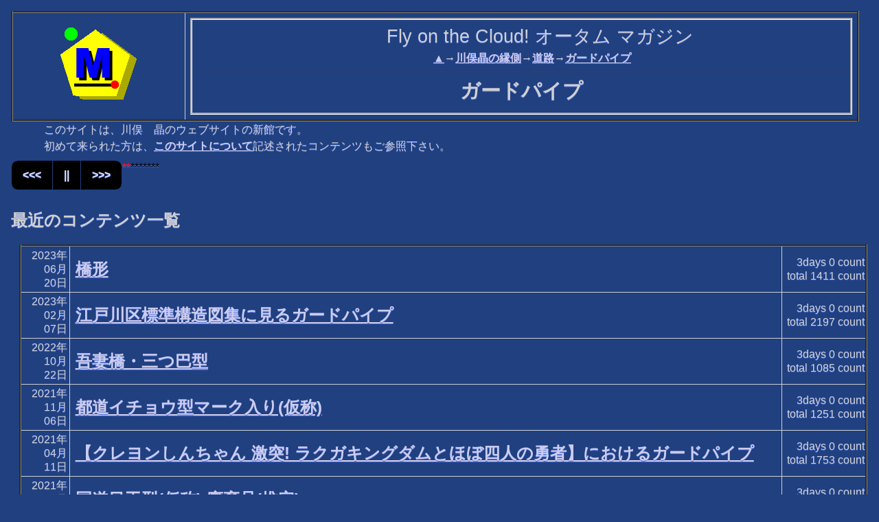

--- FILE ---
content_type: text/html; charset=utf-8
request_url: https://mag.autumn.org/default.modf?S=gpipe
body_size: 88258
content:
<!DOCTYPE html><html lang="ja-JP" xml:lang="ja-JP" xmlns="http://www.w3.org/1999/xhtml" xmlns:rdf="http://www.w3.org/1999/02/22-rdf-syntax-ns#" xmlns:trackback="http://madskills.com/public/xml/rss/module/trackback/" xmlns:dc="http://purl.org/dc/elements/1.1/" xmlns:v="urn:schemas-microsoft-com:vml"><head><META http-equiv="Content-Type" content="text/html; charset=utf-8"><meta http-equiv="Content-Type" content="text/html; charset=utf-8"><title>Fly on the Cloud! オータム マガジン
             【▲→川俣晶の縁側→道路→ガードパイプ】
          </title><meta name="viewport" content="width=device-width, initial-scale=1, user-scalable=1"><link rel="stylesheet" href="themes/MagSite2.min.css"><link rel="stylesheet" href="themes/jquery.mobile.icons.min.css"><link rel="stylesheet" href="https://code.jquery.com/mobile/1.4.5/jquery.mobile.structure-1.4.5.min.css"><link rel="stylesheet" href="jqm.css"><script src="https://ajax.aspnetcdn.com/ajax/modernizr/modernizr-2.7.2.js"></script><script src="https://code.jquery.com/jquery-1.11.1.min.js"></script><script src="https://code.jquery.com/mobile/1.4.5/jquery.mobile-1.4.5.min.js"></script><script src="myscript.js"></script><link rel="alternate" type="application/rss+xml" title="RSS" href="https://mag.autumn.org/rss.aspx?s=gpipe"><link rel="icon" href="/favicon.ico" type="image/x-icon"><link rel="shortcut icon" href="/favicon.ico" type="image/x-icon"></head><body><div data-role="page"><div data-role="content"><table class="boxed" summary="primary header"><tr><td><p class="titlePicture"><img class="titlePicture" src="title001.gif" alt="タイトル画像"></p></td><td><div class="mainTitleText"><p class="mainTitleSupply">Fly on the Cloud! オータム マガジン</p><p><span class="itemListKW"><a class="itemListKWLink" href="default.modf" title="">▲</a>→<a class="itemListKWLink" href="default.modf?s=kwmt" title="">川俣晶の縁側</a>→<a class="itemListKWLink" href="default.modf?s=roads" title="">道路</a>→<a class="itemListKWLinkLast" href="default.modf?s=gpipe" title="">ガードパイプ</a></span></p><h1 class="maintitle">ガードパイプ</h1></div></td></tr></table><p>　このサイトは、川俣　晶のウェブサイトの新館です。</p><p>　初めて来られた方は、<a href="List.aspx?s=about">このサイトについて</a>記述されたコンテンツもご参照下さい。</p><div><table class="external" summary="main modules"><tr><td class="external"><div><div data-role="controlgroup" data-type="horizontal" class="cycleUI"><input type="button" onclick="cycle_prev();" value="<<<"><input type="button" onclick="cycle_stop();" value="||"><input type="button" onclick="cycle_next();" value=">>>"><span class="cyclebar1"></span><span class="cyclebar2" style="color:black;">*********</span></div></div></td></tr><tr><td class="external"><div class="cycle_10"><h2>最近のコンテンツ一覧</h2><table summary="refer list"><tr><td class="date"><it:date xmlns:it="http://www.piedey.co.jp/xmlns/modulaf/interim">2023年<br />06月<br />20日</it:date></td><td class="intable"><table class="intable" summary="refer main header"><tr><td class="intableContents" title="概要 §　神田川鎌倉橋の歩道と車道を分ける場所にあるガードパイプ。　アーチ状のデザインは橋を模したものと思われる。　地理的には杉並区だが、川の上は管轄が違うのかも知れない。杉並区で見られるいずれのタイ"><a class="itemListLink" href="Content.modf?id=20230620085500">橋形</a></td></tr></table></td><td class="indivisualCount"><span class="indivisual3DaysCount">3days <span class="countNumber">0</span> count</span><br><span class="indivisualTotalCount">total <span class="countNumber">1411</span> count</span></td></tr><tr><td class="date"><it:date xmlns:it="http://www.piedey.co.jp/xmlns/modulaf/interim">2023年<br />02月<br />07日</it:date></td><td class="intable"><table class="intable" summary="refer main header"><tr><td class="intableContents" title="　江戸川区標準構造図集（令和4年4月）（PDF)というPDF文書を発見した。　これに江戸川区のガードパイプのデザインの詳細が書かれている。　これがハト型である。　これが川型である。　いずれ江戸川区方面"><a class="itemListLink" href="Content.modf?id=20230207163632">江戸川区標準構造図集に見るガードパイプ</a></td></tr></table></td><td class="indivisualCount"><span class="indivisual3DaysCount">3days <span class="countNumber">0</span> count</span><br><span class="indivisualTotalCount">total <span class="countNumber">2197</span> count</span></td></tr><tr><td class="date"><it:date xmlns:it="http://www.piedey.co.jp/xmlns/modulaf/interim">2022年<br />10月<br />22日</it:date></td><td class="intable"><table class="intable" summary="refer main header"><tr><td class="intableContents" title="　吾妻橋の歩道と車道を区切るガードパイプが、三つ巴の形にマークが抜かれた独特な形状になっている。　ここは、江東区と墨田区の境界なので、どこに属するものなのか良く分からない。　道路としては東京都道463"><a class="itemListLink" href="Content.modf?id=20221022131322">吾妻橋・三つ巴型</a></td></tr></table></td><td class="indivisualCount"><span class="indivisual3DaysCount">3days <span class="countNumber">0</span> count</span><br><span class="indivisualTotalCount">total <span class="countNumber">1085</span> count</span></td></tr><tr><td class="date"><it:date xmlns:it="http://www.piedey.co.jp/xmlns/modulaf/interim">2021年<br />11月<br />06日</it:date></td><td class="intable"><table class="intable" summary="refer main header"><tr><td class="intableContents" title="概要 §　緑の都道イチョウ型に、白いマークが入っている。　環状八号線、中の橋交差点で発見。"><a class="itemListLink" href="Content.modf?id=20211106130159">都道イチョウ型マーク入り(仮称)</a></td></tr></table></td><td class="indivisualCount"><span class="indivisual3DaysCount">3days <span class="countNumber">0</span> count</span><br><span class="indivisualTotalCount">total <span class="countNumber">1251</span> count</span></td></tr><tr><td class="date"><it:date xmlns:it="http://www.piedey.co.jp/xmlns/modulaf/interim">2021年<br />04月<br />11日</it:date></td><td class="intable"><table class="intable" summary="refer main header"><tr><td class="intableContents" title="　映画【クレヨンしんちゃん 激突! ラクガキングダムとほぼ四人の勇者】に珍しく詳細なデザインガードパイプが描かれていた。　この形状に近いガードパイプは実際の春日部駅前に認められるので、おそらく本物の春"><a class="itemListLink" href="Content.modf?id=20210411084040">【クレヨンしんちゃん 激突! ラクガキングダムとほぼ四人の勇者】におけるガードパイプ</a></td></tr></table></td><td class="indivisualCount"><span class="indivisual3DaysCount">3days <span class="countNumber">0</span> count</span><br><span class="indivisualTotalCount">total <span class="countNumber">1753</span> count</span></td></tr><tr><td class="date"><it:date xmlns:it="http://www.piedey.co.jp/xmlns/modulaf/interim">2021年<br />03月<br />28日</it:date></td><td class="intable"><table class="intable" summary="refer main header"><tr><td class="intableContents" title="概要 §　国道目玉型が廃棄された状態と思われる。位置情報の詳細は特に記さない。　左側の側面が切り落とされているので、事故で一部失われて廃棄されたものかもしれない。"><a class="itemListLink" href="Content.modf?id=20210328094850">国道目玉型(仮称) 廃棄品(推定)</a></td></tr></table></td><td class="indivisualCount"><span class="indivisual3DaysCount">3days <span class="countNumber">0</span> count</span><br><span class="indivisualTotalCount">total <span class="countNumber">2223</span> count</span></td></tr><tr><td class="date"><it:date xmlns:it="http://www.piedey.co.jp/xmlns/modulaf/interim">2021年<br />02月<br />05日</it:date></td><td class="intable"><table class="intable" summary="refer main header"><tr><td class="intableContents" title="概要 §　国道目玉型と同じデザインだが、横棒が二重、三重になっているタイプ。いずれも、西武球場付近。ただし、ここの道路は国道ではなく、【埼玉県道・東京都道55号所沢武蔵村山立川線】である。位置的には埼"><a class="itemListLink" href="Content.modf?id=20210205153729">国道目玉二重型(仮称)、国道目玉三重型(仮称)</a></td></tr></table></td><td class="indivisualCount"><span class="indivisual3DaysCount">3days <span class="countNumber">0</span> count</span><br><span class="indivisualTotalCount">total <span class="countNumber">2068</span> count</span></td></tr><tr><td class="date"><it:date xmlns:it="http://www.piedey.co.jp/xmlns/modulaf/interim">2020年<br />11月<br />09日</it:date></td><td class="intable"><table class="intable" summary="refer main header"><tr><td class="intableContents" title="概要 §　杉並区下高井戸で発見したもの。何のためにここにあるのか。なぜこんなに小さいのか、全てが謎のガードパイプ。"><a class="itemListLink" href="Content.modf?id=20201109183953">目的、意義、全てが謎の小ガードパイプ</a></td></tr></table></td><td class="indivisualCount"><span class="indivisual3DaysCount">3days <span class="countNumber">0</span> count</span><br><span class="indivisualTotalCount">total <span class="countNumber">2025</span> count</span></td></tr><tr><td class="date"><it:date xmlns:it="http://www.piedey.co.jp/xmlns/modulaf/interim">2020年<br />10月<br />23日</it:date></td><td class="intable"><table class="intable" summary="refer main header"><tr><td class="intableContents" title="異例の使い方 §　ここでは通常道路の歩道と車道を区切るガードパイプ(渋谷区道花菖蒲型(仮称))が歩行者専用道路に車が入れないようにする柵として使用されています。"><a class="itemListLink" href="Content.modf?id=20201023104147">ガードパイプ観察ポイント・渋谷中央図書館付近</a></td></tr></table></td><td class="indivisualCount"><span class="indivisual3DaysCount">3days <span class="countNumber">0</span> count</span><br><span class="indivisualTotalCount">total <span class="countNumber">1709</span> count</span></td></tr><tr><td class="date"><it:date xmlns:it="http://www.piedey.co.jp/xmlns/modulaf/interim">2020年<br />03月<br />21日</it:date></td><td class="intable"><table class="intable" summary="refer main header"><tr><td class="intableContents" title="ガードパイプと支柱の接続部の構造がすくなくとも二種類あることが分かった。上からタイプ §上から差し込むタイプと思われるもの。現在確認できる大多数はこちらのタイプ。横からタイプ §横からボルトで止めるタ"><a class="itemListLink" href="Content.modf?id=20200321145846">ガードパイプと支柱の接続部の構造の違い</a></td></tr></table></td><td class="indivisualCount"><span class="indivisual3DaysCount">3days <span class="countNumber">0</span> count</span><br><span class="indivisualTotalCount">total <span class="countNumber">1805</span> count</span></td></tr></table></div></td></tr><tr><td class="external"><div><table summary="a module"><tr><td class="intable"><table class="intableWithBorder" summary="module header"><tr><td class="intable"><table class="intable" summary="main header"><tr><td class="intable2nd"><table class="intable" summary="sub header"><tr><td class="intableKeyword"><span class="itemListKW"><a class="itemListKWLinkLast" href="default.modf" title="">▲</a></span></td></tr></table></td></tr><tr><td class="intableContents"><h2>全キーワードリスト</h2></td></tr></table></td></tr></table></td></tr><tr><td><div><div id="sitemap"><div data-role="collapsible"><h3>▲</h3><a href="default.modf?S=" data-role="button" data-theme="b">▲</a><div data-role="collapsible"><h3>このサイトについて</h3><a href="default.modf?S=about" data-role="button" data-theme="b">このサイトについて</a></div><div data-role="collapsible"><h3>トーノZERO</h3><a href="default.modf?S=tonoz" data-role="button" data-theme="b">トーノZERO</a><div data-role="collapsible"><h3>MAD映像の魅力</h3><a href="default.modf?S=mad" data-role="button" data-theme="b">MAD映像の魅力</a></div><div data-role="collapsible"><h3>アニメ ドキュメント</h3><a href="default.modf?S=anidoc" data-role="button" data-theme="b">アニメ ドキュメント</a></div><div data-role="collapsible"><h3>アニメ感想</h3><a href="default.modf?S=anime" data-role="button" data-theme="b">アニメ感想</a><div data-role="collapsible"><h3>．hack／／SIGN</h3><a href="default.modf?S=s3" data-role="button" data-theme="b">．hack／／SIGN</a></div><div data-role="collapsible"><h3>．hack／／黄昏の腕輪伝説</h3><a href="default.modf?S=s15" data-role="button" data-theme="b">．hack／／黄昏の腕輪伝説</a></div><div data-role="collapsible"><h3>1000年女王</h3><a href="default.modf?S=s48" data-role="button" data-theme="b">1000年女王</a></div><div data-role="collapsible"><h3>ASSAULT GIRLS</h3><a href="default.modf?S=asg" data-role="button" data-theme="b">ASSAULT GIRLS</a></div><div data-role="collapsible"><h3>BLOOD+</h3><a href="default.modf?S=bloodplus" data-role="button" data-theme="b">BLOOD+</a></div><div data-role="collapsible"><h3>B-伝説! バトルビーダマン 炎魂</h3><a href="default.modf?S=bfs" data-role="button" data-theme="b">B-伝説! バトルビーダマン 炎魂</a></div><div data-role="collapsible"><h3>Dr.リンにきいてみて</h3><a href="default.modf?S=s56" data-role="button" data-theme="b">Dr.リンにきいてみて</a></div><div data-role="collapsible"><h3>FFU</h3><a href="default.modf?S=s37" data-role="button" data-theme="b">FFU</a></div><div data-role="collapsible"><h3>FNS地球特捜隊ダイバスター</h3><a href="default.modf?S=dybastar" data-role="button" data-theme="b">FNS地球特捜隊ダイバスター</a></div><div data-role="collapsible"><h3>F-ZERO ファルコン伝説</h3><a href="default.modf?S=fzero" data-role="button" data-theme="b">F-ZERO ファルコン伝説</a></div><div data-role="collapsible"><h3>GANTZ ～The first stage～</h3><a href="default.modf?S=gantz" data-role="button" data-theme="b">GANTZ ～The first stage～</a></div><div data-role="collapsible"><h3>GO!GO!アトム</h3><a href="default.modf?S=goatom" data-role="button" data-theme="b">GO!GO!アトム</a></div><div data-role="collapsible"><h3>Gungrave</h3><a href="default.modf?S=gungrave" data-role="button" data-theme="b">Gungrave</a></div><div data-role="collapsible"><h3>ICE</h3><a href="default.modf?S=ice" data-role="button" data-theme="b">ICE</a></div><div data-role="collapsible"><h3>L／R</h3><a href="default.modf?S=s19" data-role="button" data-theme="b">L／R</a></div><div data-role="collapsible"><h3>LAST EXILE</h3><a href="default.modf?S=s7" data-role="button" data-theme="b">LAST EXILE</a></div><div data-role="collapsible"><h3>NARUTO</h3><a href="default.modf?S=naruto" data-role="button" data-theme="b">NARUTO</a></div><div data-role="collapsible"><h3>R.O.D -THE TV-</h3><a href="default.modf?S=rod" data-role="button" data-theme="b">R.O.D -THE TV-</a></div><div data-role="collapsible"><h3>RAVE</h3><a href="default.modf?S=s40" data-role="button" data-theme="b">RAVE</a></div><div data-role="collapsible"><h3>SAMURAI　DEEPER　KYO</h3><a href="default.modf?S=s47" data-role="button" data-theme="b">SAMURAI　DEEPER　KYO</a></div><div data-role="collapsible"><h3>SDガンダムフォース</h3><a href="default.modf?S=sdgf" data-role="button" data-theme="b">SDガンダムフォース</a></div><div data-role="collapsible"><h3>アームズラリー</h3><a href="default.modf?S=arms" data-role="button" data-theme="b">アームズラリー</a></div><div data-role="collapsible"><h3>アイシールド21</h3><a href="default.modf?S=eyes21" data-role="button" data-theme="b">アイシールド21</a></div><div data-role="collapsible"><h3>アクエリアンエイジ</h3><a href="default.modf?S=s54" data-role="button" data-theme="b">アクエリアンエイジ</a></div><div data-role="collapsible"><h3>あずまんが大王</h3><a href="default.modf?S=s22" data-role="button" data-theme="b">あずまんが大王</a></div><div data-role="collapsible"><h3>あたしンち</h3><a href="default.modf?S=atasinchi" data-role="button" data-theme="b">あたしンち</a></div><div data-role="collapsible"><h3>アタックNo.1</h3><a href="default.modf?S=ano1" data-role="button" data-theme="b">アタックNo.1</a></div><div data-role="collapsible"><h3>イナズマイレブン</h3><a href="default.modf?S=inazuma" data-role="button" data-theme="b">イナズマイレブン</a></div><div data-role="collapsible"><h3>イノセンス</h3><a href="default.modf?S=innocence" data-role="button" data-theme="b">イノセンス</a></div><div data-role="collapsible"><h3>エア・ギア</h3><a href="default.modf?S=airgear" data-role="button" data-theme="b">エア・ギア</a></div><div data-role="collapsible"><h3>エアマスター</h3><a href="default.modf?S=airmaster" data-role="button" data-theme="b">エアマスター</a></div><div data-role="collapsible"><h3>おジャ魔女どれみドッカ～ン!</h3><a href="default.modf?S=s20" data-role="button" data-theme="b">おジャ魔女どれみドッカ～ン!</a></div><div data-role="collapsible"><h3>おもいっきり科学アドベンチャー そーなんだ!</h3><a href="default.modf?S=sonanda" data-role="button" data-theme="b">おもいっきり科学アドベンチャー そーなんだ!</a></div><div data-role="collapsible"><h3>カードファイト!! ヴァンガード</h3><a href="default.modf?S=cfv" data-role="button" data-theme="b">カードファイト!! ヴァンガード</a></div><div data-role="collapsible"><h3>ガイキング LEGEND OF DAIKU-MARYU</h3><a href="default.modf?S=gaiking" data-role="button" data-theme="b">ガイキング LEGEND OF DAIKU-MARYU</a></div><div data-role="collapsible"><h3>かいけつゾロリ</h3><a href="default.modf?S=zorori" data-role="button" data-theme="b">かいけつゾロリ</a></div><div data-role="collapsible"><h3>かしまし～ガール・ミーツ・ガール～</h3><a href="default.modf?S=kasimasi" data-role="button" data-theme="b">かしまし～ガール・ミーツ・ガール～</a></div><div data-role="collapsible"><h3>カスミン</h3><a href="default.modf?S=kasumin" data-role="button" data-theme="b">カスミン</a></div><div data-role="collapsible"><h3>カレイドスター</h3><a href="default.modf?S=kaleidostar" data-role="button" data-theme="b">カレイドスター</a></div><div data-role="collapsible"><h3>ガンパレード・オーケストラ</h3><a href="default.modf?S=gpo" data-role="button" data-theme="b">ガンパレード・オーケストラ</a></div><div data-role="collapsible"><h3>キャプテン ハーロック</h3><a href="default.modf?S=herlock2002" data-role="button" data-theme="b">キャプテン ハーロック</a></div><div data-role="collapsible"><h3>ギャラクシーエンジェル</h3><a href="default.modf?S=s30" data-role="button" data-theme="b">ギャラクシーエンジェル</a></div><div data-role="collapsible"><h3>キン肉マンII世</h3><a href="default.modf?S=s35" data-role="button" data-theme="b">キン肉マンII世</a></div><div data-role="collapsible"><h3>クレヨンしんちゃん</h3><a href="default.modf?S=kuresin" data-role="button" data-theme="b">クレヨンしんちゃん</a></div><div data-role="collapsible"><h3>ゲゲゲの鬼太郎</h3><a href="default.modf?S=s4" data-role="button" data-theme="b">ゲゲゲの鬼太郎</a></div><div data-role="collapsible"><h3>ゲットバッカーズ</h3><a href="default.modf?S=s17" data-role="button" data-theme="b">ゲットバッカーズ</a></div><div data-role="collapsible"><h3>ゲド戦記</h3><a href="default.modf?S=gdsk" data-role="button" data-theme="b">ゲド戦記</a></div><div data-role="collapsible"><h3>ケロロ軍曹</h3><a href="default.modf?S=keroro" data-role="button" data-theme="b">ケロロ軍曹</a></div><div data-role="collapsible"><h3>ゴーゴー五つ子らんど</h3><a href="default.modf?S=s53" data-role="button" data-theme="b">ゴーゴー五つ子らんど</a></div><div data-role="collapsible"><h3>ゴールドマッスル</h3><a href="default.modf?S=s57" data-role="button" data-theme="b">ゴールドマッスル</a></div><div data-role="collapsible"><h3>コクリコ坂から</h3><a href="default.modf?S=kokuriko" data-role="button" data-theme="b">コクリコ坂から</a></div><div data-role="collapsible"><h3>こちら葛飾区亀有公園前派出所</h3><a href="default.modf?S=kochikame" data-role="button" data-theme="b">こちら葛飾区亀有公園前派出所</a></div><div data-role="collapsible"><h3>サイコアーマーゴーバリアン</h3><a href="default.modf?S=s34" data-role="button" data-theme="b">サイコアーマーゴーバリアン</a></div><div data-role="collapsible"><h3>サイボーグ009</h3><a href="default.modf?S=s6" data-role="button" data-theme="b">サイボーグ009</a></div><div data-role="collapsible"><h3>サクラ大戦</h3><a href="default.modf?S=sakuraw" data-role="button" data-theme="b">サクラ大戦</a></div><div data-role="collapsible"><h3>サムライチャンプルー</h3><a href="default.modf?S=samucham" data-role="button" data-theme="b">サムライチャンプルー</a></div><div data-role="collapsible"><h3>しあわせソウのオコジョさん</h3><a href="default.modf?S=s59" data-role="button" data-theme="b">しあわせソウのオコジョさん</a></div><div data-role="collapsible"><h3>ジーンダイバー</h3><a href="default.modf?S=genediver" data-role="button" data-theme="b">ジーンダイバー</a></div><div data-role="collapsible"><h3>シュガシュガルーン</h3><a href="default.modf?S=sugar" data-role="button" data-theme="b">シュガシュガルーン</a></div><div data-role="collapsible"><h3>スカイ・クロラ The Sky Crawlers</h3><a href="default.modf?S=skycra" data-role="button" data-theme="b">スカイ・クロラ The Sky Crawlers</a></div><div data-role="collapsible"><h3>スパイラル推理の絆</h3><a href="default.modf?S=s5" data-role="button" data-theme="b">スパイラル推理の絆</a></div><div data-role="collapsible"><h3>スペース・レンジャー　バズ・ライトイヤー</h3><a href="default.modf?S=bazz" data-role="button" data-theme="b">スペース・レンジャー　バズ・ライトイヤー</a></div><div data-role="collapsible"><h3>ゾイド フューザーズ</h3><a href="default.modf?S=zoidsfz" data-role="button" data-theme="b">ゾイド フューザーズ</a></div><div data-role="collapsible"><h3>ソニックX</h3><a href="default.modf?S=sonicx" data-role="button" data-theme="b">ソニックX</a></div><div data-role="collapsible"><h3>タイドライン・ブルー</h3><a href="default.modf?S=tlb" data-role="button" data-theme="b">タイドライン・ブルー</a></div><div data-role="collapsible"><h3>デジモンアドベンチャー02</h3><a href="default.modf?S=s45" data-role="button" data-theme="b">デジモンアドベンチャー02</a></div><div data-role="collapsible"><h3>デジモンテイマーズ</h3><a href="default.modf?S=s58" data-role="button" data-theme="b">デジモンテイマーズ</a></div><div data-role="collapsible"><h3>デジモンフロンティア</h3><a href="default.modf?S=s38" data-role="button" data-theme="b">デジモンフロンティア</a></div><div data-role="collapsible"><h3>ドラえもん</h3><a href="default.modf?S=doraemon" data-role="button" data-theme="b">ドラえもん</a></div><div data-role="collapsible"><h3>ドラゴンドライブ</h3><a href="default.modf?S=s55" data-role="button" data-theme="b">ドラゴンドライブ</a></div><div data-role="collapsible"><h3>ドラゴンボールZ</h3><a href="default.modf?S=s29" data-role="button" data-theme="b">ドラゴンボールZ</a></div><div data-role="collapsible"><h3>トランスフォーマー ギャラクシーフォース</h3><a href="default.modf?S=tfgf" data-role="button" data-theme="b">トランスフォーマー ギャラクシーフォース</a></div><div data-role="collapsible"><h3>ネギま!?</h3><a href="default.modf?S=negiq" data-role="button" data-theme="b">ネギま!?</a></div><div data-role="collapsible"><h3>ハウルの動く城</h3><a href="default.modf?S=howl" data-role="button" data-theme="b">ハウルの動く城</a></div><div data-role="collapsible"><h3>バトルスピリッツ ブレイヴ</h3><a href="default.modf?S=brave" data-role="button" data-theme="b">バトルスピリッツ ブレイヴ</a></div><div data-role="collapsible"><h3>バンパイヤンキッズ</h3><a href="default.modf?S=s8" data-role="button" data-theme="b">バンパイヤンキッズ</a></div><div data-role="collapsible"><h3>ヒートガイ　ジェイ</h3><a href="default.modf?S=s49" data-role="button" data-theme="b">ヒートガイ　ジェイ</a></div><div data-role="collapsible"><h3>ピカイア!</h3><a href="default.modf?S=pikaia" data-role="button" data-theme="b">ピカイア!</a></div><div data-role="collapsible"><h3>ヒカルの碁</h3><a href="default.modf?S=s44" data-role="button" data-theme="b">ヒカルの碁</a></div><div data-role="collapsible"><h3>ぴたテン</h3><a href="default.modf?S=s12" data-role="button" data-theme="b">ぴたテン</a></div><div data-role="collapsible"><h3>ふぉうちゅんドッグす</h3><a href="default.modf?S=s32" data-role="button" data-theme="b">ふぉうちゅんドッグす</a></div><div data-role="collapsible"><h3>フォルツァ!ひでまる</h3><a href="default.modf?S=s42" data-role="button" data-theme="b">フォルツァ!ひでまる</a></div><div data-role="collapsible"><h3>ふしぎ星の☆ふたご姫</h3><a href="default.modf?S=fhime" data-role="button" data-theme="b">ふしぎ星の☆ふたご姫</a></div><div data-role="collapsible"><h3>ふたりはプリキュア</h3><a href="default.modf?S=precure" data-role="button" data-theme="b">ふたりはプリキュア</a></div><div data-role="collapsible"><h3>フルメタル・パニック？　ふもっふ</h3><a href="default.modf?S=fumoffu" data-role="button" data-theme="b">フルメタル・パニック？　ふもっふ</a></div><div data-role="collapsible"><h3>ポケットモンスター</h3><a href="default.modf?S=le" data-role="button" data-theme="b">ポケットモンスター</a></div><div data-role="collapsible"><h3>ボボボーボ・ボーボボ</h3><a href="default.modf?S=bobo" data-role="button" data-theme="b">ボボボーボ・ボーボボ</a></div><div data-role="collapsible"><h3>ボンバーマン　ジェッターズ</h3><a href="default.modf?S=s39" data-role="button" data-theme="b">ボンバーマン　ジェッターズ</a></div><div data-role="collapsible"><h3>マシュマロ通信</h3><a href="default.modf?S=marstms" data-role="button" data-theme="b">マシュマロ通信</a></div><div data-role="collapsible"><h3>メガゾーン23PART2</h3><a href="default.modf?S=s11" data-role="button" data-theme="b">メガゾーン23PART2</a></div><div data-role="collapsible"><h3>ラーゼフォン</h3><a href="default.modf?S=s31" data-role="button" data-theme="b">ラーゼフォン</a></div><div data-role="collapsible"><h3>リーンの翼</h3><a href="default.modf?S=rean" data-role="button" data-theme="b">リーンの翼</a></div><div data-role="collapsible"><h3>ルパン三世</h3><a href="default.modf?S=s2" data-role="button" data-theme="b">ルパン三世</a></div><div data-role="collapsible"><h3>レジェンズ ～甦る竜王伝説～</h3><a href="default.modf?S=legendz" data-role="button" data-theme="b">レジェンズ ～甦る竜王伝説～</a></div><div data-role="collapsible"><h3>ロックマンエグゼ</h3><a href="default.modf?S=s1" data-role="button" data-theme="b">ロックマンエグゼ</a></div><div data-role="collapsible"><h3>わがまま☆フェアリー ミルモでポン</h3><a href="default.modf?S=s33" data-role="button" data-theme="b">わがまま☆フェアリー ミルモでポン</a></div><div data-role="collapsible"><h3>わがまま☆フェアリーミルモでポン！ ごおるでん</h3><a href="default.modf?S=mirumo" data-role="button" data-theme="b">わがまま☆フェアリーミルモでポン！ ごおるでん</a></div><div data-role="collapsible"><h3>わがまま☆フェアリーミルモでポン! ちゃあみんぐ</h3><a href="default.modf?S=miruch" data-role="button" data-theme="b">わがまま☆フェアリーミルモでポン! ちゃあみんぐ</a></div><div data-role="collapsible"><h3>わがまま☆フェアリーミルモでポン! わんだほう</h3><a href="default.modf?S=miruwon" data-role="button" data-theme="b">わがまま☆フェアリーミルモでポン! わんだほう</a></div><div data-role="collapsible"><h3>ワンピース</h3><a href="default.modf?S=onepeice" data-role="button" data-theme="b">ワンピース</a></div><div data-role="collapsible"><h3>悪魔くん《アニメ版》</h3><a href="default.modf?S=s26" data-role="button" data-theme="b">悪魔くん《アニメ版》</a></div><div data-role="collapsible"><h3>宇宙戦艦ヤマト</h3><a href="default.modf?S=yamato" data-role="button" data-theme="b">宇宙戦艦ヤマト</a></div><div data-role="collapsible"><h3>宇宙大作戦チョコベーダー</h3><a href="default.modf?S=s50" data-role="button" data-theme="b">宇宙大作戦チョコベーダー</a></div><div data-role="collapsible"><h3>茄子 アンダルシアの夏</h3><a href="default.modf?S=s46" data-role="button" data-theme="b">茄子 アンダルシアの夏</a></div><div data-role="collapsible"><h3>怪 ～ayakashi～</h3><a href="default.modf?S=ayakashi" data-role="button" data-theme="b">怪 ～ayakashi～</a></div><div data-role="collapsible"><h3>怪盗セイントテール</h3><a href="default.modf?S=s43" data-role="button" data-theme="b">怪盗セイントテール</a></div><div data-role="collapsible"><h3>灰羽連盟</h3><a href="default.modf?S=s51" data-role="button" data-theme="b">灰羽連盟</a></div><div data-role="collapsible"><h3>崖の上のポニョ</h3><a href="default.modf?S=ponyo" data-role="button" data-theme="b">崖の上のポニョ</a></div><div data-role="collapsible"><h3>巌窟王</h3><a href="default.modf?S=gank" data-role="button" data-theme="b">巌窟王</a></div><div data-role="collapsible"><h3>機動戦士Zガンダム</h3><a href="default.modf?S=zg" data-role="button" data-theme="b">機動戦士Zガンダム</a></div><div data-role="collapsible"><h3>機動戦士ガンダム</h3><a href="default.modf?S=gundam" data-role="button" data-theme="b">機動戦士ガンダム</a></div><div data-role="collapsible"><h3>機動戦士ガンダムSEED</h3><a href="default.modf?S=seed" data-role="button" data-theme="b">機動戦士ガンダムSEED</a></div><div data-role="collapsible"><h3>機動戦士ガンダムSEED DESTINY</h3><a href="default.modf?S=gdest" data-role="button" data-theme="b">機動戦士ガンダムSEED DESTINY</a></div><div data-role="collapsible"><h3>救命戦士ナノセイバー</h3><a href="default.modf?S=nano" data-role="button" data-theme="b">救命戦士ナノセイバー</a></div><div data-role="collapsible"><h3>仰天人間バトシーラー</h3><a href="default.modf?S=s21" data-role="button" data-theme="b">仰天人間バトシーラー</a></div><div data-role="collapsible"><h3>極上生徒会</h3><a href="default.modf?S=gokujo" data-role="button" data-theme="b">極上生徒会</a></div><div data-role="collapsible"><h3>銀河鉄道物語</h3><a href="default.modf?S=big1" data-role="button" data-theme="b">銀河鉄道物語</a></div><div data-role="collapsible"><h3>劇場版イナズマイレブンGO vs ダンボール戦機W</h3><a href="default.modf?S=inadan" data-role="button" data-theme="b">劇場版イナズマイレブンGO vs ダンボール戦機W</a></div><div data-role="collapsible"><h3>激闘!クラッシュギアTURBO</h3><a href="default.modf?S=s10" data-role="button" data-theme="b">激闘!クラッシュギアTURBO</a></div><div data-role="collapsible"><h3>時をかける少女《細田守監督版》</h3><a href="default.modf?S=tokikake" data-role="button" data-theme="b">時をかける少女《細田守監督版》</a></div><div data-role="collapsible"><h3>七人のナナ</h3><a href="default.modf?S=s14" data-role="button" data-theme="b">七人のナナ</a></div><div data-role="collapsible"><h3>借りぐらしのアリエッティ</h3><a href="default.modf?S=ari" data-role="button" data-theme="b">借りぐらしのアリエッティ</a></div><div data-role="collapsible"><h3>十兵衛ちゃん2～シベリア柳生の逆襲～</h3><a href="default.modf?S=jube2" data-role="button" data-theme="b">十兵衛ちゃん2～シベリア柳生の逆襲～</a></div><div data-role="collapsible"><h3>出ましたっ!パワパフガールズZ</h3><a href="default.modf?S=ppz" data-role="button" data-theme="b">出ましたっ!パワパフガールズZ</a></div><div data-role="collapsible"><h3>出撃! マシンロボレスキュー</h3><a href="default.modf?S=mrr" data-role="button" data-theme="b">出撃! マシンロボレスキュー</a></div><div data-role="collapsible"><h3>真・女神転生 Ｄチルドレン ライト＆ダーク</h3><a href="default.modf?S=s9" data-role="button" data-theme="b">真・女神転生 Ｄチルドレン ライト＆ダーク</a></div><div data-role="collapsible"><h3>双恋</h3><a href="default.modf?S=futakoi" data-role="button" data-theme="b">双恋</a></div><div data-role="collapsible"><h3>蒼穹のファフナー</h3><a href="default.modf?S=fafner" data-role="button" data-theme="b">蒼穹のファフナー</a></div><div data-role="collapsible"><h3>超ロボット生命体 トランスフォーマー マイクロン伝説</h3><a href="default.modf?S=s25" data-role="button" data-theme="b">超ロボット生命体 トランスフォーマー マイクロン伝説</a></div><div data-role="collapsible"><h3>釣りバカ日誌《アニメ版》</h3><a href="default.modf?S=s60" data-role="button" data-theme="b">釣りバカ日誌《アニメ版》</a></div><div data-role="collapsible"><h3>鉄人28号 《2004年版》</h3><a href="default.modf?S=28" data-role="button" data-theme="b">鉄人28号 《2004年版》</a></div><div data-role="collapsible"><h3>天使な小生意気</h3><a href="default.modf?S=s16" data-role="button" data-theme="b">天使な小生意気</a></div><div data-role="collapsible"><h3>天地無用GXP</h3><a href="default.modf?S=gxp" data-role="button" data-theme="b">天地無用GXP</a></div><div data-role="collapsible"><h3>電光超特急ヒカリアン</h3><a href="default.modf?S=s27" data-role="button" data-theme="b">電光超特急ヒカリアン</a></div><div data-role="collapsible"><h3>電車男 フジテレビ版</h3><a href="default.modf?S=trainman" data-role="button" data-theme="b">電車男 フジテレビ版</a></div><div data-role="collapsible"><h3>電脳コイル</h3><a href="default.modf?S=coil" data-role="button" data-theme="b">電脳コイル</a></div><div data-role="collapsible"><h3>電脳冒険記ウェブダイバー</h3><a href="default.modf?S=s23" data-role="button" data-theme="b">電脳冒険記ウェブダイバー</a></div><div data-role="collapsible"><h3>東京アンダーグラウンド</h3><a href="default.modf?S=s36" data-role="button" data-theme="b">東京アンダーグラウンド</a></div><div data-role="collapsible"><h3>特設コーナー</h3><a href="default.modf?S=special" data-role="button" data-theme="b">特設コーナー</a></div><div data-role="collapsible"><h3>猫の恩返し</h3><a href="default.modf?S=s41" data-role="button" data-theme="b">猫の恩返し</a></div><div data-role="collapsible"><h3>爆転シュートベイブレード Gレボリューション</h3><a href="default.modf?S=grevo" data-role="button" data-theme="b">爆転シュートベイブレード Gレボリューション</a></div><div data-role="collapsible"><h3>爆転シュートベイブレード2002</h3><a href="default.modf?S=s52" data-role="button" data-theme="b">爆転シュートベイブレード2002</a></div><div data-role="collapsible"><h3>爆闘宣言ダイガンダー</h3><a href="default.modf?S=s24" data-role="button" data-theme="b">爆闘宣言ダイガンダー</a></div><div data-role="collapsible"><h3>爆裂天使</h3><a href="default.modf?S=bakuten" data-role="button" data-theme="b">爆裂天使</a></div><div data-role="collapsible"><h3>秘密結社 鷹の爪</h3><a href="default.modf?S=taka" data-role="button" data-theme="b">秘密結社 鷹の爪</a></div><div data-role="collapsible"><h3>舞-HiME</h3><a href="default.modf?S=maihime" data-role="button" data-theme="b">舞-HiME</a></div><div data-role="collapsible"><h3>舞-乙HiME</h3><a href="default.modf?S=maiotome" data-role="button" data-theme="b">舞-乙HiME</a></div><div data-role="collapsible"><h3>風立ちぬ</h3><a href="default.modf?S=ktn" data-role="button" data-theme="b">風立ちぬ</a></div><div data-role="collapsible"><h3>冒険遊記プラスターワールド</h3><a href="default.modf?S=pluster" data-role="button" data-theme="b">冒険遊記プラスターワールド</a></div><div data-role="collapsible"><h3>魔探偵ロキ RAGNAROK</h3><a href="default.modf?S=s18" data-role="button" data-theme="b">魔探偵ロキ RAGNAROK</a></div><div data-role="collapsible"><h3>魔法先生ネギま!</h3><a href="default.modf?S=negima" data-role="button" data-theme="b">魔法先生ネギま!</a></div><div data-role="collapsible"><h3>満月をさがして</h3><a href="default.modf?S=s13" data-role="button" data-theme="b">満月をさがして</a></div><div data-role="collapsible"><h3>無限戦記ポトリス</h3><a href="default.modf?S=portriss" data-role="button" data-theme="b">無限戦記ポトリス</a></div><div data-role="collapsible"><h3>無人惑星 サヴァイヴ</h3><a href="default.modf?S=survive" data-role="button" data-theme="b">無人惑星 サヴァイヴ</a></div><div data-role="collapsible"><h3>明日のナージャ</h3><a href="default.modf?S=naja" data-role="button" data-theme="b">明日のナージャ</a></div><div data-role="collapsible"><h3>勇者王ガオガイガーFINAL GRAND GLORIUS GATHERING</h3><a href="default.modf?S=gggf" data-role="button" data-theme="b">勇者王ガオガイガーFINAL GRAND GLORIUS GATHERING</a></div><div data-role="collapsible"><h3>幽幻怪社</h3><a href="default.modf?S=yugen" data-role="button" data-theme="b">幽幻怪社</a></div><div data-role="collapsible"><h3>遊戯王デュエルモンスターズ</h3><a href="default.modf?S=yugioh" data-role="button" data-theme="b">遊戯王デュエルモンスターズ</a></div><div data-role="collapsible"><h3>妖逆門</h3><a href="default.modf?S=bakegyamon" data-role="button" data-theme="b">妖逆門</a></div><div data-role="collapsible"><h3>陸奥圓明流外伝 修羅の刻</h3><a href="default.modf?S=syuratoki" data-role="button" data-theme="b">陸奥圓明流外伝 修羅の刻</a></div><div data-role="collapsible"><h3>陸上防衛隊まおちゃん</h3><a href="default.modf?S=s28" data-role="button" data-theme="b">陸上防衛隊まおちゃん</a></div><div data-role="collapsible"><h3>立喰師列伝</h3><a href="default.modf?S=tachigui" data-role="button" data-theme="b">立喰師列伝</a></div></div><div data-role="collapsible"><h3>アニメ雑記</h3><a href="default.modf?S=azakki" data-role="button" data-theme="b">アニメ雑記</a></div><div data-role="collapsible"><h3>アニメ論</h3><a href="default.modf?S=animeron" data-role="button" data-theme="b">アニメ論</a><div data-role="collapsible"><h3>2世代ドラマ論</h3><a href="default.modf?S=twogen" data-role="button" data-theme="b">2世代ドラマ論</a></div><div data-role="collapsible"><h3>アニメクライシス1983</h3><a href="default.modf?S=ani1983" data-role="button" data-theme="b">アニメクライシス1983</a></div><div data-role="collapsible"><h3>アニメにおける3DCG活用批判</h3><a href="default.modf?S=3dcg" data-role="button" data-theme="b">アニメにおける3DCG活用批判</a></div><div data-role="collapsible"><h3>アニメブーム終末論</h3><a href="default.modf?S=aniend" data-role="button" data-theme="b">アニメブーム終末論</a></div><div data-role="collapsible"><h3>オタク論</h3><a href="default.modf?S=otaku" data-role="button" data-theme="b">オタク論</a></div><div data-role="collapsible"><h3>ネクスト論</h3><a href="default.modf?S=next" data-role="button" data-theme="b">ネクスト論</a></div><div data-role="collapsible"><h3>ヒーロー論</h3><a href="default.modf?S=hero" data-role="button" data-theme="b">ヒーロー論</a></div><div data-role="collapsible"><h3>私のトラウマ論</h3><a href="default.modf?S=trauma" data-role="button" data-theme="b">私のトラウマ論</a></div><div data-role="collapsible"><h3>時代アニメ論</h3><a href="default.modf?S=histani" data-role="button" data-theme="b">時代アニメ論</a></div><div data-role="collapsible"><h3>獣アニメ論</h3><a href="default.modf?S=kemoron" data-role="button" data-theme="b">獣アニメ論</a></div></div><div data-role="collapsible"><h3>ゲームプレイ日記</h3><a href="default.modf?S=tzgame" data-role="button" data-theme="b">ゲームプレイ日記</a><div data-role="collapsible"><h3>8番出口</h3><a href="default.modf?S=exit8" data-role="button" data-theme="b">8番出口</a></div><div data-role="collapsible"><h3>ACE COMBAT 04 Shattered Skies</h3><a href="default.modf?S=ac04" data-role="button" data-theme="b">ACE COMBAT 04 Shattered Skies</a></div><div data-role="collapsible"><h3>ACE COMBAT 1</h3><a href="default.modf?S=ac1" data-role="button" data-theme="b">ACE COMBAT 1</a></div><div data-role="collapsible"><h3>ACE COMBAT 2</h3><a href="default.modf?S=ac2" data-role="button" data-theme="b">ACE COMBAT 2</a></div><div data-role="collapsible"><h3>ACE COMBAT 3 electrosphere</h3><a href="default.modf?S=ac3" data-role="button" data-theme="b">ACE COMBAT 3 electrosphere</a></div><div data-role="collapsible"><h3>ACE COMBAT 3D CROSS RUMBLE</h3><a href="default.modf?S=ace3d" data-role="button" data-theme="b">ACE COMBAT 3D CROSS RUMBLE</a></div><div data-role="collapsible"><h3>ACE COMBAT 5 THE UNSUNG WAR</h3><a href="default.modf?S=ac5" data-role="button" data-theme="b">ACE COMBAT 5 THE UNSUNG WAR</a></div><div data-role="collapsible"><h3>ACE COMBAT 6 解放への戦火</h3><a href="default.modf?S=ac6" data-role="button" data-theme="b">ACE COMBAT 6 解放への戦火</a></div><div data-role="collapsible"><h3>ACE COMBAT 7 SKIES UNKNOWN</h3><a href="default.modf?S=ac7" data-role="button" data-theme="b">ACE COMBAT 7 SKIES UNKNOWN</a></div><div data-role="collapsible"><h3>ACE COMBAT ASSAULT HORIZON</h3><a href="default.modf?S=acah" data-role="button" data-theme="b">ACE COMBAT ASSAULT HORIZON</a></div><div data-role="collapsible"><h3>ACE COMBAT INFINITY</h3><a href="default.modf?S=aci" data-role="button" data-theme="b">ACE COMBAT INFINITY</a></div><div data-role="collapsible"><h3>ACE COMBAT X Skies of Deception</h3><a href="default.modf?S=acx" data-role="button" data-theme="b">ACE COMBAT X Skies of Deception</a></div><div data-role="collapsible"><h3>ACE COMBAT X2 JOINT ASSAULT</h3><a href="default.modf?S=ACX2" data-role="button" data-theme="b">ACE COMBAT X2 JOINT ASSAULT</a></div><div data-role="collapsible"><h3>ACE COMBAT Xi Skies of Incursion</h3><a href="default.modf?S=acxi" data-role="button" data-theme="b">ACE COMBAT Xi Skies of Incursion</a></div><div data-role="collapsible"><h3>ACE COMBAT ZERO THE BELKAN WAR</h3><a href="default.modf?S=ac0" data-role="button" data-theme="b">ACE COMBAT ZERO THE BELKAN WAR</a></div><div data-role="collapsible"><h3>CRISIS CORE -FINAL FANTASY VII-</h3><a href="default.modf?S=ccff7" data-role="button" data-theme="b">CRISIS CORE -FINAL FANTASY VII-</a></div><div data-role="collapsible"><h3>DIRGE of CERBERUS</h3><a href="default.modf?S=dcff7" data-role="button" data-theme="b">DIRGE of CERBERUS</a></div><div data-role="collapsible"><h3>FABLE ANNIVERSARY</h3><a href="default.modf?S=fab" data-role="button" data-theme="b">FABLE ANNIVERSARY</a></div><div data-role="collapsible"><h3>FINAL FANTASY IX</h3><a href="default.modf?S=ff9" data-role="button" data-theme="b">FINAL FANTASY IX</a></div><div data-role="collapsible"><h3>FINAL FANTASY VI</h3><a href="default.modf?S=ff6" data-role="button" data-theme="b">FINAL FANTASY VI</a></div><div data-role="collapsible"><h3>FINAL FANTASY VII</h3><a href="default.modf?S=ff7" data-role="button" data-theme="b">FINAL FANTASY VII</a></div><div data-role="collapsible"><h3>FINAL FANTASY XII</h3><a href="default.modf?S=ff12" data-role="button" data-theme="b">FINAL FANTASY XII</a></div><div data-role="collapsible"><h3>FINAL FANTASY XIII</h3><a href="default.modf?S=ffxiii" data-role="button" data-theme="b">FINAL FANTASY XIII</a></div><div data-role="collapsible"><h3>FINAL FANTASY XV</h3><a href="default.modf?S=ff15" data-role="button" data-theme="b">FINAL FANTASY XV</a></div><div data-role="collapsible"><h3>FinalFantasyX2</h3><a href="default.modf?S=ffx2" data-role="button" data-theme="b">FinalFantasyX2</a></div><div data-role="collapsible"><h3>FinalFantasyXI</h3><a href="default.modf?S=ff11" data-role="button" data-theme="b">FinalFantasyXI</a></div><div data-role="collapsible"><h3>FRONT MISSION 1st</h3><a href="default.modf?S=fm1" data-role="button" data-theme="b">FRONT MISSION 1st</a></div><div data-role="collapsible"><h3>FRONT MISSION 4</h3><a href="default.modf?S=fm4" data-role="button" data-theme="b">FRONT MISSION 4</a></div><div data-role="collapsible"><h3>Gears of War 3</h3><a href="default.modf?S=gw3" data-role="button" data-theme="b">Gears of War 3</a></div><div data-role="collapsible"><h3>Hexic</h3><a href="default.modf?S=hexic" data-role="button" data-theme="b">Hexic</a></div><div data-role="collapsible"><h3>LIMBO</h3><a href="default.modf?S=LIMBO" data-role="button" data-theme="b">LIMBO</a></div><div data-role="collapsible"><h3>Mahjong Titans</h3><a href="default.modf?S=mjt" data-role="button" data-theme="b">Mahjong Titans</a></div><div data-role="collapsible"><h3>Microsoft Flight</h3><a href="default.modf?S=msf" data-role="button" data-theme="b">Microsoft Flight</a></div><div data-role="collapsible"><h3>Microsoft Majong</h3><a href="default.modf?S=mj" data-role="button" data-theme="b">Microsoft Majong</a></div><div data-role="collapsible"><h3>Minecraft</h3><a href="default.modf?S=mc" data-role="button" data-theme="b">Minecraft</a></div><div data-role="collapsible"><h3>PlayStation2 超時空要塞マクロス</h3><a href="default.modf?S=ps2macross" data-role="button" data-theme="b">PlayStation2 超時空要塞マクロス</a></div><div data-role="collapsible"><h3>ProjectWingman</h3><a href="default.modf?S=PWing" data-role="button" data-theme="b">ProjectWingman</a></div><div data-role="collapsible"><h3>RIDGE RACER ACCELERATED</h3><a href="default.modf?S=rra" data-role="button" data-theme="b">RIDGE RACER ACCELERATED</a></div><div data-role="collapsible"><h3>RIDGE RACER V</h3><a href="default.modf?S=rr5" data-role="button" data-theme="b">RIDGE RACER V</a></div><div data-role="collapsible"><h3>Splosion Man</h3><a href="default.modf?S=spman" data-role="button" data-theme="b">Splosion Man</a></div><div data-role="collapsible"><h3>Tom Clancy's H.A.W.X</h3><a href="default.modf?S=hawx" data-role="button" data-theme="b">Tom Clancy's H.A.W.X</a></div><div data-role="collapsible"><h3>Tom Clancy's H.A.W.X for iPhone／iPod touch</h3><a href="default.modf?S=hawxi" data-role="button" data-theme="b">Tom Clancy's H.A.W.X for iPhone／iPod touch</a></div><div data-role="collapsible"><h3>Tom Clancy's H.A.W.X. 2</h3><a href="default.modf?S=hawx2" data-role="button" data-theme="b">Tom Clancy's H.A.W.X. 2</a></div><div data-role="collapsible"><h3>Trials HD</h3><a href="default.modf?S=trials" data-role="button" data-theme="b">Trials HD</a></div><div data-role="collapsible"><h3>Zuma Deluxe</h3><a href="default.modf?S=zuma" data-role="button" data-theme="b">Zuma Deluxe</a></div><div data-role="collapsible"><h3>Zuma's Revenge!</h3><a href="default.modf?S=zr" data-role="button" data-theme="b">Zuma's Revenge!</a></div><div data-role="collapsible"><h3>アドバンスド大戦略5</h3><a href="default.modf?S=adai5" data-role="button" data-theme="b">アドバンスド大戦略5</a></div><div data-role="collapsible"><h3>ガンダム　ネットワーク　オペレーション</h3><a href="default.modf?S=gno" data-role="button" data-theme="b">ガンダム　ネットワーク　オペレーション</a></div><div data-role="collapsible"><h3>ガンダム　ネットワーク　オペレーション 2</h3><a href="default.modf?S=gno2" data-role="button" data-theme="b">ガンダム　ネットワーク　オペレーション 2</a></div><div data-role="collapsible"><h3>ガンダム ネットワーク オペレーション 3</h3><a href="default.modf?S=gno3" data-role="button" data-theme="b">ガンダム ネットワーク オペレーション 3</a></div><div data-role="collapsible"><h3>キングダムハーツ</h3><a href="default.modf?S=kingdomherts" data-role="button" data-theme="b">キングダムハーツ</a></div><div data-role="collapsible"><h3>サクラ大戦</h3><a href="default.modf?S=sakurawars" data-role="button" data-theme="b">サクラ大戦</a></div><div data-role="collapsible"><h3>スカイ・クロラ　イノセン・テイセス</h3><a href="default.modf?S=iaces" data-role="button" data-theme="b">スカイ・クロラ　イノセン・テイセス</a></div><div data-role="collapsible"><h3>スパイダ ソリティア</h3><a href="default.modf?S=spider" data-role="button" data-theme="b">スパイダ ソリティア</a></div><div data-role="collapsible"><h3>すれちがいMii広場</h3><a href="default.modf?S=mii" data-role="button" data-theme="b">すれちがいMii広場</a></div><div data-role="collapsible"><h3>だるめしスポーツ店</h3><a href="default.modf?S=daru" data-role="button" data-theme="b">だるめしスポーツ店</a></div><div data-role="collapsible"><h3>テクニクビート</h3><a href="default.modf?S=tbeat" data-role="button" data-theme="b">テクニクビート</a></div><div data-role="collapsible"><h3>デストロイ オール ヒューマンズ!</h3><a href="default.modf?S=dah" data-role="button" data-theme="b">デストロイ オール ヒューマンズ!</a></div><div data-role="collapsible"><h3>ドクターマリオ</h3><a href="default.modf?S=drmario" data-role="button" data-theme="b">ドクターマリオ</a></div><div data-role="collapsible"><h3>ドラゴンクエスト　モンスターバトルロードII</h3><a href="default.modf?S=dqmb2" data-role="button" data-theme="b">ドラゴンクエスト　モンスターバトルロードII</a></div><div data-role="collapsible"><h3>ドラゴンクエストIX 星空の守り人</h3><a href="default.modf?S=dq9" data-role="button" data-theme="b">ドラゴンクエストIX 星空の守り人</a></div><div data-role="collapsible"><h3>ドラゴンクエストV 天空の花嫁</h3><a href="default.modf?S=dq5" data-role="button" data-theme="b">ドラゴンクエストV 天空の花嫁</a></div><div data-role="collapsible"><h3>ドラゴンクエストVIII 空と海と大地と呪われし姫君</h3><a href="default.modf?S=dq8" data-role="button" data-theme="b">ドラゴンクエストVIII 空と海と大地と呪われし姫君</a></div><div data-role="collapsible"><h3>ドラゴンクエストビルダーズ2 破壊神シドーとからっぽの島</h3><a href="default.modf?S=dqb2" data-role="button" data-theme="b">ドラゴンクエストビルダーズ2 破壊神シドーとからっぽの島</a></div><div data-role="collapsible"><h3>ハードウェア談義</h3><a href="default.modf?S=gamehard" data-role="button" data-theme="b">ハードウェア談義</a></div><div data-role="collapsible"><h3>ファンタジーライフ</h3><a href="default.modf?S=fl" data-role="button" data-theme="b">ファンタジーライフ</a></div><div data-role="collapsible"><h3>フリーセル</h3><a href="default.modf?S=freecell" data-role="button" data-theme="b">フリーセル</a></div><div data-role="collapsible"><h3>ポケットモンスター ダイヤモンド</h3><a href="default.modf?S=dia" data-role="button" data-theme="b">ポケットモンスター ダイヤモンド</a></div><div data-role="collapsible"><h3>ポケとる</h3><a href="default.modf?S=poketoru" data-role="button" data-theme="b">ポケとる</a></div><div data-role="collapsible"><h3>ラスト レムナント</h3><a href="default.modf?S=lm" data-role="button" data-theme="b">ラスト レムナント</a></div><div data-role="collapsible"><h3>ラブラブ☆スタディ</h3><a href="default.modf?S=love2study" data-role="button" data-theme="b">ラブラブ☆スタディ</a></div><div data-role="collapsible"><h3>レイトン教授</h3><a href="default.modf?S=laygame" data-role="button" data-theme="b">レイトン教授</a></div><div data-role="collapsible"><h3>怪獣が出る金曜日</h3><a href="default.modf?S=kfr" data-role="button" data-theme="b">怪獣が出る金曜日</a></div><div data-role="collapsible"><h3>改造町人シュビビンマン</h3><a href="default.modf?S=shubibin" data-role="button" data-theme="b">改造町人シュビビンマン</a></div><div data-role="collapsible"><h3>聖剣伝説2</h3><a href="default.modf?S=sd2" data-role="button" data-theme="b">聖剣伝説2</a></div><div data-role="collapsible"><h3>天外魔境III NAMIDA</h3><a href="default.modf?S=tengai3" data-role="button" data-theme="b">天外魔境III NAMIDA</a></div><div data-role="collapsible"><h3>半熟英雄 対 3D</h3><a href="default.modf?S=han3d" data-role="button" data-theme="b">半熟英雄 対 3D</a></div><div data-role="collapsible"><h3>半熟英雄4 ～7人の半熟英雄～</h3><a href="default.modf?S=han4" data-role="button" data-theme="b">半熟英雄4 ～7人の半熟英雄～</a></div></div><div data-role="collapsible"><h3>ゲーム論</h3><a href="default.modf?S=gron" data-role="button" data-theme="b">ゲーム論</a></div><div data-role="collapsible"><h3>コミック感想</h3><a href="default.modf?S=tzcomic" data-role="button" data-theme="b">コミック感想</a><div data-role="collapsible"><h3>山田ミネコ</h3><a href="default.modf?S=mineko" data-role="button" data-theme="b">山田ミネコ</a></div><div data-role="collapsible"><h3>西武新宿戦線異状なし</h3><a href="default.modf?S=seibusinjuku" data-role="button" data-theme="b">西武新宿戦線異状なし</a></div><div data-role="collapsible"><h3>爆裂機甲天使クロスレンジャー</h3><a href="default.modf?S=crossranger" data-role="button" data-theme="b">爆裂機甲天使クロスレンジャー</a></div></div><div data-role="collapsible"><h3>その他</h3><a href="default.modf?S=tzetc" data-role="button" data-theme="b">その他</a><div data-role="collapsible"><h3>と～の</h3><a href="default.modf?S=tzwtohno" data-role="button" data-theme="b">と～の</a></div><div data-role="collapsible"><h3>音楽</h3><a href="default.modf?S=tzmusic" data-role="button" data-theme="b">音楽</a></div><div data-role="collapsible"><h3>小ネタ</h3><a href="default.modf?S=tzkoneta" data-role="button" data-theme="b">小ネタ</a></div><div data-role="collapsible"><h3>無駄語録</h3><a href="default.modf?S=tzmuda" data-role="button" data-theme="b">無駄語録</a></div></div><div data-role="collapsible"><h3>映画感想</h3><a href="default.modf?S=mov" data-role="button" data-theme="b">映画感想</a></div><div data-role="collapsible"><h3>映画鑑賞論</h3><a href="default.modf?S=movr" data-role="button" data-theme="b">映画鑑賞論</a></div><div data-role="collapsible"><h3>海外映像作品感想</h3><a href="default.modf?S=tzoversea" data-role="button" data-theme="b">海外映像作品感想</a><div data-role="collapsible"><h3>アメリカン・ヒーロー</h3><a href="default.modf?S=amehero" data-role="button" data-theme="b">アメリカン・ヒーロー</a></div><div data-role="collapsible"><h3>サンダーバード</h3><a href="default.modf?S=tb" data-role="button" data-theme="b">サンダーバード</a></div><div data-role="collapsible"><h3>スターロスト宇宙船アーク</h3><a href="default.modf?S=starlost" data-role="button" data-theme="b">スターロスト宇宙船アーク</a></div><div data-role="collapsible"><h3>スペース1999</h3><a href="default.modf?S=space1999" data-role="button" data-theme="b">スペース1999</a></div><div data-role="collapsible"><h3>ファインディング・ニモ</h3><a href="default.modf?S=nimo" data-role="button" data-theme="b">ファインディング・ニモ</a></div><div data-role="collapsible"><h3>モンスターズ・インク</h3><a href="default.modf?S=monstersinc" data-role="button" data-theme="b">モンスターズ・インク</a></div><div data-role="collapsible"><h3>謎の円盤UFO</h3><a href="default.modf?S=ufo" data-role="button" data-theme="b">謎の円盤UFO</a></div></div><div data-role="collapsible"><h3>極私的アニメ特撮鑑賞マンスリー レポート</h3><a href="default.modf?S=mrep" data-role="button" data-theme="b">極私的アニメ特撮鑑賞マンスリー レポート</a></div><div data-role="collapsible"><h3>告知</h3><a href="default.modf?S=koku" data-role="button" data-theme="b">告知</a></div><div data-role="collapsible"><h3>小説感想</h3><a href="default.modf?S=tznov" data-role="button" data-theme="b">小説感想</a><div data-role="collapsible"><h3>森博嗣</h3><a href="default.modf?S=morihirosi" data-role="button" data-theme="b">森博嗣</a></div></div><div data-role="collapsible"><h3>神成さん</h3><a href="default.modf?S=kaminari" data-role="button" data-theme="b">神成さん</a></div><div data-role="collapsible"><h3>同人誌情報</h3><a href="default.modf?S=dojin" data-role="button" data-theme="b">同人誌情報</a></div><div data-role="collapsible"><h3>特撮論</h3><a href="default.modf?S=sfxron" data-role="button" data-theme="b">特撮論</a></div><div data-role="collapsible"><h3>日本アニメ特撮こてん古典</h3><a href="default.modf?S=kk" data-role="button" data-theme="b">日本アニメ特撮こてん古典</a><div data-role="collapsible"><h3>OVA</h3><a href="default.modf?S=s73" data-role="button" data-theme="b">OVA</a><div data-role="collapsible"><h3>1980</h3><a href="default.modf?S=s74" data-role="button" data-theme="b">1980</a></div></div><div data-role="collapsible"><h3>TVアニメ</h3><a href="default.modf?S=s62" data-role="button" data-theme="b">TVアニメ</a><div data-role="collapsible"><h3>1960年代</h3><a href="default.modf?S=s63" data-role="button" data-theme="b">1960年代</a></div><div data-role="collapsible"><h3>1970年代</h3><a href="default.modf?S=s65" data-role="button" data-theme="b">1970年代</a></div><div data-role="collapsible"><h3>1980年代</h3><a href="default.modf?S=s64" data-role="button" data-theme="b">1980年代</a></div><div data-role="collapsible"><h3>1990年代</h3><a href="default.modf?S=s71" data-role="button" data-theme="b">1990年代</a></div><div data-role="collapsible"><h3>2000年代</h3><a href="default.modf?S=s68" data-role="button" data-theme="b">2000年代</a></div></div><div data-role="collapsible"><h3>TV特撮</h3><a href="default.modf?S=s69" data-role="button" data-theme="b">TV特撮</a><div data-role="collapsible"><h3>1980年代</h3><a href="default.modf?S=s70" data-role="button" data-theme="b">1980年代</a></div></div><div data-role="collapsible"><h3>このサイトについて</h3><a href="default.modf?S=s61" data-role="button" data-theme="b">このサイトについて</a></div><div data-role="collapsible"><h3>劇場アニメ</h3><a href="default.modf?S=s66" data-role="button" data-theme="b">劇場アニメ</a><div data-role="collapsible"><h3>1960年代</h3><a href="default.modf?S=s77" data-role="button" data-theme="b">1960年代</a></div><div data-role="collapsible"><h3>1970年代</h3><a href="default.modf?S=s67" data-role="button" data-theme="b">1970年代</a></div><div data-role="collapsible"><h3>1980年代</h3><a href="default.modf?S=s72" data-role="button" data-theme="b">1980年代</a></div><div data-role="collapsible"><h3>1990年代</h3><a href="default.modf?S=s75" data-role="button" data-theme="b">1990年代</a></div><div data-role="collapsible"><h3>2000年代</h3><a href="default.modf?S=s76" data-role="button" data-theme="b">2000年代</a></div></div></div><div data-role="collapsible"><h3>日本特撮感想</h3><a href="default.modf?S=tztokusatsu" data-role="button" data-theme="b">日本特撮感想</a><div data-role="collapsible"><h3>ケータイ捜査官7</h3><a href="default.modf?S=k7" data-role="button" data-theme="b">ケータイ捜査官7</a></div><div data-role="collapsible"><h3>ザ・ハイスクール・ヒーローズ</h3><a href="default.modf?S=hihe" data-role="button" data-theme="b">ザ・ハイスクール・ヒーローズ</a></div><div data-role="collapsible"><h3>スーパー戦闘純烈ジャー</h3><a href="default.modf?S=junretsu" data-role="button" data-theme="b">スーパー戦闘純烈ジャー</a></div><div data-role="collapsible"><h3>ロボット110番</h3><a href="default.modf?S=r110" data-role="button" data-theme="b">ロボット110番</a></div><div data-role="collapsible"><h3>緯度0大作戦</h3><a href="default.modf?S=lat0" data-role="button" data-theme="b">緯度0大作戦</a></div><div data-role="collapsible"><h3>王様戦隊キングオージャー</h3><a href="default.modf?S=king" data-role="button" data-theme="b">王様戦隊キングオージャー</a></div><div data-role="collapsible"><h3>海賊戦隊ゴーカイジャー</h3><a href="default.modf?S=gokai" data-role="button" data-theme="b">海賊戦隊ゴーカイジャー</a></div><div data-role="collapsible"><h3>好き! すき!! 魔女先生</h3><a href="default.modf?S=majosensei" data-role="button" data-theme="b">好き! すき!! 魔女先生</a></div><div data-role="collapsible"><h3>太陽戦隊サンバルカン</h3><a href="default.modf?S=sunv" data-role="button" data-theme="b">太陽戦隊サンバルカン</a></div><div data-role="collapsible"><h3>地球戦隊ファイブマン</h3><a href="default.modf?S=fiveman" data-role="button" data-theme="b">地球戦隊ファイブマン</a></div><div data-role="collapsible"><h3>超光戦士シャンゼリオン</h3><a href="default.modf?S=changerion" data-role="button" data-theme="b">超光戦士シャンゼリオン</a></div><div data-role="collapsible"><h3>超新星フラッシュマン</h3><a href="default.modf?S=flashman" data-role="button" data-theme="b">超新星フラッシュマン</a></div><div data-role="collapsible"><h3>鳥人戦隊ジェットマン</h3><a href="default.modf?S=jetmanj" data-role="button" data-theme="b">鳥人戦隊ジェットマン</a></div><div data-role="collapsible"><h3>動物戦隊ジュウオウジャー</h3><a href="default.modf?S=juo" data-role="button" data-theme="b">動物戦隊ジュウオウジャー</a></div><div data-role="collapsible"><h3>忍風戦隊ハリケンジャー</h3><a href="default.modf?S=hariken" data-role="button" data-theme="b">忍風戦隊ハリケンジャー</a></div><div data-role="collapsible"><h3>爆竜戦隊アバレンジャー</h3><a href="default.modf?S=abare" data-role="button" data-theme="b">爆竜戦隊アバレンジャー</a></div><div data-role="collapsible"><h3>秘密戦隊ゴレンジャー</h3><a href="default.modf?S=goren" data-role="button" data-theme="b">秘密戦隊ゴレンジャー</a></div><div data-role="collapsible"><h3>百獣戦隊ガオレンジャー</h3><a href="default.modf?S=gaoran" data-role="button" data-theme="b">百獣戦隊ガオレンジャー</a></div><div data-role="collapsible"><h3>暴太郎戦隊ドンブラザーズ</h3><a href="default.modf?S=donbura" data-role="button" data-theme="b">暴太郎戦隊ドンブラザーズ</a></div><div data-role="collapsible"><h3>妖怪大戦争 [2005年版]</h3><a href="default.modf?S=yoda2005" data-role="button" data-theme="b">妖怪大戦争 [2005年版]</a></div></div><div data-role="collapsible"><h3>模型</h3><a href="default.modf?S=tzmodel" data-role="button" data-theme="b">模型</a><div data-role="collapsible"><h3>デジQトレイン</h3><a href="default.modf?S=digiq" data-role="button" data-theme="b">デジQトレイン</a></div><div data-role="collapsible"><h3>ワンダーフェスティバル</h3><a href="default.modf?S=wonfes" data-role="button" data-theme="b">ワンダーフェスティバル</a></div></div></div><div data-role="collapsible"><h3>遠野秋彦の庵</h3><a href="default.modf?S=tohno" data-role="button" data-theme="b">遠野秋彦の庵</a><div data-role="collapsible"><h3>インタビュー</h3><a href="default.modf?S=itv" data-role="button" data-theme="b">インタビュー</a></div><div data-role="collapsible"><h3>お便りコーナー</h3><a href="default.modf?S=ota" data-role="button" data-theme="b">お便りコーナー</a></div><div data-role="collapsible"><h3>キャンペーン情報</h3><a href="default.modf?S=camp" data-role="button" data-theme="b">キャンペーン情報</a></div><div data-role="collapsible"><h3>クリエイション論</h3><a href="default.modf?S=tonocre" data-role="button" data-theme="b">クリエイション論</a><div data-role="collapsible"><h3>赤松健とクリエイション論</h3><a href="default.modf?S=akacre" data-role="button" data-theme="b">赤松健とクリエイション論</a></div></div><div data-role="collapsible"><h3>遠野の言葉</h3><a href="default.modf?S=tkoto" data-role="button" data-theme="b">遠野の言葉</a></div><div data-role="collapsible"><h3>購入可能作品リスト</h3><a href="default.modf?S=tlist" data-role="button" data-theme="b">購入可能作品リスト</a></div><div data-role="collapsible"><h3>作品解説</h3><a href="default.modf?S=novexp" data-role="button" data-theme="b">作品解説</a></div><div data-role="collapsible"><h3>試し読み版</h3><a href="default.modf?S=tame" data-role="button" data-theme="b">試し読み版</a></div><div data-role="collapsible"><h3>小説の洞</h3><a href="default.modf?S=nov" data-role="button" data-theme="b">小説の洞</a></div><div data-role="collapsible"><h3>創作メモ</h3><a href="default.modf?S=sosaku" data-role="button" data-theme="b">創作メモ</a></div><div data-role="collapsible"><h3>無料コンテンツ</h3><a href="default.modf?S=tfree" data-role="button" data-theme="b">無料コンテンツ</a></div></div><div data-role="collapsible"><h3>川俣晶の縁側</h3><a href="default.modf?S=kwmt" data-role="button" data-theme="b">川俣晶の縁側</a><div data-role="collapsible"><h3>IT都市伝説</h3><a href="default.modf?S=folklore" data-role="button" data-theme="b">IT都市伝説</a></div><div data-role="collapsible"><h3>PCホビイズム</h3><a href="default.modf?S=pch" data-role="button" data-theme="b">PCホビイズム</a></div><div data-role="collapsible"><h3>ヴィンテージ・パソコン</h3><a href="default.modf?S=vpc" data-role="button" data-theme="b">ヴィンテージ・パソコン</a></div><div data-role="collapsible"><h3>ソフトウェア</h3><a href="default.modf?S=soft" data-role="button" data-theme="b">ソフトウェア</a><div data-role="collapsible"><h3>ANGF開発日誌</h3><a href="default.modf?S=angf" data-role="button" data-theme="b">ANGF開発日誌</a></div><div data-role="collapsible"><h3>AZAS/MINI-DOS</h3><a href="default.modf?S=azas" data-role="button" data-theme="b">AZAS/MINI-DOS</a></div><div data-role="collapsible"><h3>C# コーディング How To</h3><a href="default.modf?S=cshowto" data-role="button" data-theme="b">C# コーディング How To</a></div><div data-role="collapsible"><h3>Inazuma開発日誌</h3><a href="default.modf?S=InaDev" data-role="button" data-theme="b">Inazuma開発日誌</a></div><div data-role="collapsible"><h3>MagSite1開発日誌</h3><a href="default.modf?S=magsite1" data-role="button" data-theme="b">MagSite1開発日誌</a><div data-role="collapsible"><h3>ダウンロード</h3><a href="default.modf?S=magdown" data-role="button" data-theme="b">ダウンロード</a></div></div><div data-role="collapsible"><h3>MagSite2開発日誌</h3><a href="default.modf?S=magsite2" data-role="button" data-theme="b">MagSite2開発日誌</a></div><div data-role="collapsible"><h3>ModulaF開発日誌</h3><a href="default.modf?S=ModulaF" data-role="button" data-theme="b">ModulaF開発日誌</a></div><div data-role="collapsible"><h3>new_C#入門・全キーワード明快解説!</h3><a href="default.modf?S=CSharpPrimer2" data-role="button" data-theme="b">new_C#入門・全キーワード明快解説!</a></div><div data-role="collapsible"><h3>Ruby&amp;RPGツクールXP</h3><a href="default.modf?S=rubyrpg" data-role="button" data-theme="b">Ruby&amp;RPGツクールXP</a></div><div data-role="collapsible"><h3>Windows 8 Tips</h3><a href="default.modf?S=w8tip" data-role="button" data-theme="b">Windows 8 Tips</a></div><div data-role="collapsible"><h3>YamatoDrive開発日誌</h3><a href="default.modf?S=ydd" data-role="button" data-theme="b">YamatoDrive開発日誌</a></div><div data-role="collapsible"><h3>その他開発日誌</h3><a href="default.modf?S=other" data-role="button" data-theme="b">その他開発日誌</a></div><div data-role="collapsible"><h3>りすと亭開発日誌</h3><a href="default.modf?S=lt" data-role="button" data-theme="b">りすと亭開発日誌</a></div><div data-role="collapsible"><h3>画廊亭2011開発日誌</h3><a href="default.modf?S=gt2011" data-role="button" data-theme="b">画廊亭2011開発日誌</a></div><div data-role="collapsible"><h3>画廊亭32開発日誌</h3><a href="default.modf?S=gt32" data-role="button" data-theme="b">画廊亭32開発日誌</a></div><div data-role="collapsible"><h3>技術雑記</h3><a href="default.modf?S=zakki" data-role="button" data-theme="b">技術雑記</a></div><div data-role="collapsible"><h3>地理情報システム</h3><a href="default.modf?S=gis" data-role="button" data-theme="b">地理情報システム</a></div><div data-role="collapsible"><h3>六角大戦開発日誌</h3><a href="default.modf?S=hexw" data-role="button" data-theme="b">六角大戦開発日誌</a></div></div><div data-role="collapsible"><h3>ヘアーサロン サノ</h3><a href="default.modf?S=hsano" data-role="button" data-theme="b">ヘアーサロン サノ</a></div><div data-role="collapsible"><h3>ボツ原稿の墓場</h3><a href="default.modf?S=botsu" data-role="button" data-theme="b">ボツ原稿の墓場</a></div><div data-role="collapsible"><h3>一般執筆情報</h3><a href="default.modf?S=gwinfo" data-role="button" data-theme="b">一般執筆情報</a></div><div data-role="collapsible"><h3>音楽鑑賞</h3><a href="default.modf?S=musics" data-role="button" data-theme="b">音楽鑑賞</a></div><div data-role="collapsible"><h3>過去形 本の虫</h3><a href="default.modf?S=book" data-role="button" data-theme="b">過去形 本の虫</a><div data-role="collapsible"><h3>FAIRY TAILを読む</h3><a href="default.modf?S=ft" data-role="button" data-theme="b">FAIRY TAILを読む</a></div><div data-role="collapsible"><h3>ネギま!を読む</h3><a href="default.modf?S=negi" data-role="button" data-theme="b">ネギま!を読む</a></div><div data-role="collapsible"><h3>パッパラ隊を読む</h3><a href="default.modf?S=pap" data-role="button" data-theme="b">パッパラ隊を読む</a></div><div data-role="collapsible"><h3>回想編</h3><a href="default.modf?S=kaiso" data-role="button" data-theme="b">回想編</a></div><div data-role="collapsible"><h3>感想編</h3><a href="default.modf?S=kanso" data-role="button" data-theme="b">感想編</a></div><div data-role="collapsible"><h3>現在編</h3><a href="default.modf?S=today" data-role="button" data-theme="b">現在編</a></div><div data-role="collapsible"><h3>入手編</h3><a href="default.modf?S=getbooks" data-role="button" data-theme="b">入手編</a></div></div><div data-role="collapsible"><h3>画像工房</h3><a href="default.modf?S=pic" data-role="button" data-theme="b">画像工房</a></div><div data-role="collapsible"><h3>技術関連執筆情報</h3><a href="default.modf?S=twr" data-role="button" data-theme="b">技術関連執筆情報</a><div data-role="collapsible"><h3>『[完全版] 究極のC#プログラミング ～新スタイルによる実践的コーディング』読者サポート</h3><a href="default.modf?S=cs3rdr" data-role="button" data-theme="b">『[完全版] 究極のC#プログラミング ～新スタイルによる実践的コーディング』読者サポート</a></div><div data-role="collapsible"><h3>『【省エネ対応】 C#プログラムの効率的な書き方 LINQ to Objects マニアックス』読者サポート</h3><a href="default.modf?S=l2o" data-role="button" data-theme="b">『【省エネ対応】 C#プログラムの効率的な書き方 LINQ to Objects マニアックス』読者サポート</a></div><div data-role="collapsible"><h3>『C#ショートコードプログラミング』読者サポート</h3><a href="default.modf?S=csshort" data-role="button" data-theme="b">『C#ショートコードプログラミング』読者サポート</a></div><div data-role="collapsible"><h3>『C#ショートコードプログラミング第2版』読者サポート</h3><a href="default.modf?S=csc2" data-role="button" data-theme="b">『C#ショートコードプログラミング第2版』読者サポート</a></div><div data-role="collapsible"><h3>『C#ショートコードプログラミング第3版』読者サポート</h3><a href="default.modf?S=csc3" data-role="button" data-theme="b">『C#ショートコードプログラミング第3版』読者サポート</a></div><div data-role="collapsible"><h3>『C#プログラマーのためのデバッグの基本&amp;応用テクニック』読者サポート</h3><a href="default.modf?S=debugstar" data-role="button" data-theme="b">『C#プログラマーのためのデバッグの基本&amp;応用テクニック』読者サポート</a></div><div data-role="collapsible"><h3>『JavaScriptプログラマのための 実践的TypeScript入門』読者サポート</h3><a href="default.modf?S=tsa" data-role="button" data-theme="b">『JavaScriptプログラマのための 実践的TypeScript入門』読者サポート</a></div><div data-role="collapsible"><h3>『VB6プログラマーのための入門Visual Basic.NET独習講座』読者サポート</h3><a href="default.modf?S=vbnrdr" data-role="button" data-theme="b">『VB6プログラマーのための入門Visual Basic.NET独習講座』読者サポート</a></div><div data-role="collapsible"><h3>『アタマとカラダで理解する！コンピュータプログラムはどのように動くのか？』読者サポート</h3><a href="default.modf?S=howsup" data-role="button" data-theme="b">『アタマとカラダで理解する！コンピュータプログラムはどのように動くのか？』読者サポート</a></div><div data-role="collapsible"><h3>『スマホで始めるC#入門』読者サポート</h3><a href="default.modf?S=smaphocs" data-role="button" data-theme="b">『スマホで始めるC#入門』読者サポート</a></div><div data-role="collapsible"><h3>『たのしいC#プログラミング』読者サポート</h3><a href="default.modf?S=tanocs" data-role="button" data-theme="b">『たのしいC#プログラミング』読者サポート</a></div><div data-role="collapsible"><h3>『プロフェッショナルマスター Visual C# 2010』読者サポート</h3><a href="default.modf?S=promas2010" data-role="button" data-theme="b">『プロフェッショナルマスター Visual C# 2010』読者サポート</a></div><div data-role="collapsible"><h3>『ユニバーサルWindowsアプリ開発入門』読者サポート</h3><a href="default.modf?S=uwpsup" data-role="button" data-theme="b">『ユニバーサルWindowsアプリ開発入門』読者サポート</a></div><div data-role="collapsible"><h3>『楽しいC#入門(電子版)』読者サポート</h3><a href="default.modf?S=tanocse" data-role="button" data-theme="b">『楽しいC#入門(電子版)』読者サポート</a></div><div data-role="collapsible"><h3>『実例で学ぶ！　［入門と実践］ Ajax＋XML』読者サポート</h3><a href="default.modf?S=ajaxrdr" data-role="button" data-theme="b">『実例で学ぶ！　［入門と実践］ Ajax＋XML』読者サポート</a></div><div data-role="collapsible"><h3>『大規模開発でも小規模開発でも使えるTypeScript 実践入門』読者サポート</h3><a href="default.modf?S=tssp" data-role="button" data-theme="b">『大規模開発でも小規模開発でも使えるTypeScript 実践入門』読者サポート</a></div><div data-role="collapsible"><h3>【アタマとカラダで理解する！コンピュータプログラムはどのように動くのか？】読者サポート</h3><a href="default.modf?S=cpubooksup" data-role="button" data-theme="b">【アタマとカラダで理解する！コンピュータプログラムはどのように動くのか？】読者サポート</a></div></div><div data-role="collapsible"><h3>携帯電話</h3><a href="default.modf?S=keitai" data-role="button" data-theme="b">携帯電話</a><div data-role="collapsible"><h3>待受画像</h3><a href="default.modf?S=machi" data-role="button" data-theme="b">待受画像</a></div></div><div data-role="collapsible"><h3>広告</h3><a href="default.modf?S=pr" data-role="button" data-theme="b">広告</a></div><div data-role="collapsible"><h3>講演・講師</h3><a href="default.modf?S=kouen" data-role="button" data-theme="b">講演・講師</a></div><div data-role="collapsible"><h3>裁縫</h3><a href="default.modf?S=sai" data-role="button" data-theme="b">裁縫</a></div><div data-role="collapsible"><h3>私について</h3><a href="default.modf?S=newwata" data-role="button" data-theme="b">私について</a></div><div data-role="collapsible"><h3>写真館</h3><a href="default.modf?S=photo" data-role="button" data-theme="b">写真館</a></div><div data-role="collapsible"><h3>食</h3><a href="default.modf?S=eat" data-role="button" data-theme="b">食</a><div data-role="collapsible"><h3>レシピ</h3><a href="default.modf?S=recipe" data-role="button" data-theme="b">レシピ</a></div></div><div data-role="collapsible"><h3>辛口甘口雑記</h3><a href="default.modf?S=amakara" data-role="button" data-theme="b">辛口甘口雑記</a></div><div data-role="collapsible"><h3>送電鉄塔</h3><a href="default.modf?S=pylon" data-role="button" data-theme="b">送電鉄塔</a><div data-role="collapsible"><h3>下高井戸周辺送電鉄塔カタログ</h3><a href="default.modf?S=pycata" data-role="button" data-theme="b">下高井戸周辺送電鉄塔カタログ</a></div><div data-role="collapsible"><h3>電力雑記</h3><a href="default.modf?S=dez" data-role="button" data-theme="b">電力雑記</a></div></div><div data-role="collapsible"><h3>電子出版事業部便り</h3><a href="default.modf?S=pubrep" data-role="button" data-theme="b">電子出版事業部便り</a></div><div data-role="collapsible"><h3>電車好き</h3><a href="default.modf?S=ec" data-role="button" data-theme="b">電車好き</a><div data-role="collapsible"><h3>バス諸々</h3><a href="default.modf?S=bus" data-role="button" data-theme="b">バス諸々</a></div><div data-role="collapsible"><h3>鉄道諸々</h3><a href="default.modf?S=moro" data-role="button" data-theme="b">鉄道諸々</a></div><div data-role="collapsible"><h3>鉄道模型</h3><a href="default.modf?S=mrw" data-role="button" data-theme="b">鉄道模型</a><div data-role="collapsible"><h3>昭和の「鉄道模型」をつくる</h3><a href="default.modf?S=showamr" data-role="button" data-theme="b">昭和の「鉄道模型」をつくる</a></div><div data-role="collapsible"><h3>鉄道模型雑話</h3><a href="default.modf?S=mrz" data-role="button" data-theme="b">鉄道模型雑話</a></div></div><div data-role="collapsible"><h3>日々の京王電鉄</h3><a href="default.modf?S=keio" data-role="button" data-theme="b">日々の京王電鉄</a></div><div data-role="collapsible"><h3>日々の世田谷線</h3><a href="default.modf?S=seta" data-role="button" data-theme="b">日々の世田谷線</a></div></div><div data-role="collapsible"><h3>闘病記</h3><a href="default.modf?S=tobyo" data-role="button" data-theme="b">闘病記</a></div><div data-role="collapsible"><h3>道路</h3><a href="default.modf?S=roads" data-role="button" data-theme="b">道路</a><div data-role="collapsible"><h3>ガードパイプ</h3><a href="default.modf?S=gpipe" data-role="button" data-theme="b">ガードパイプ</a></div></div><div data-role="collapsible"><h3>物欲博物録</h3><a href="default.modf?S=butsu" data-role="button" data-theme="b">物欲博物録</a></div><div data-role="collapsible"><h3>亡き父の思い出</h3><a href="default.modf?S=fat" data-role="button" data-theme="b">亡き父の思い出</a></div><div data-role="collapsible"><h3>無意味監獄</h3><a href="default.modf?S=muimi" data-role="button" data-theme="b">無意味監獄</a></div><div data-role="collapsible"><h3>模型局</h3><a href="default.modf?S=model" data-role="button" data-theme="b">模型局</a><div data-role="collapsible"><h3>イベント</h3><a href="default.modf?S=mevent" data-role="button" data-theme="b">イベント</a></div><div data-role="collapsible"><h3>オリジナルモデル</h3><a href="default.modf?S=orgmod" data-role="button" data-theme="b">オリジナルモデル</a></div><div data-role="collapsible"><h3>キャラクターモデル</h3><a href="default.modf?S=chrm" data-role="button" data-theme="b">キャラクターモデル</a></div><div data-role="collapsible"><h3>スケールモデル</h3><a href="default.modf?S=scale" data-role="button" data-theme="b">スケールモデル</a></div><div data-role="collapsible"><h3>宇宙艦模型論</h3><a href="default.modf?S=sbs" data-role="button" data-theme="b">宇宙艦模型論</a></div><div data-role="collapsible"><h3>思い出話</h3><a href="default.modf?S=modhist" data-role="button" data-theme="b">思い出話</a></div><div data-role="collapsible"><h3>時限流模型術</h3><a href="default.modf?S=jigen" data-role="button" data-theme="b">時限流模型術</a></div><div data-role="collapsible"><h3>塗らないメソッド</h3><a href="default.modf?S=npm" data-role="button" data-theme="b">塗らないメソッド</a></div><div data-role="collapsible"><h3>塗料</h3><a href="default.modf?S=pnt" data-role="button" data-theme="b">塗料</a></div></div><div data-role="collapsible"><h3>歴史と文化</h3><a href="default.modf?S=hist" data-role="button" data-theme="b">歴史と文化</a><div data-role="collapsible"><h3>サザエさん</h3><a href="default.modf?S=sazae" data-role="button" data-theme="b">サザエさん</a></div><div data-role="collapsible"><h3>ドボク系</h3><a href="default.modf?S=dob" data-role="button" data-theme="b">ドボク系</a></div><div data-role="collapsible"><h3>下高井戸周辺史雑記</h3><a href="default.modf?S=shimoz" data-role="button" data-theme="b">下高井戸周辺史雑記</a></div><div data-role="collapsible"><h3>下高井戸周辺水路&amp;跡カタログ</h3><a href="default.modf?S=sui" data-role="button" data-theme="b">下高井戸周辺水路&amp;跡カタログ</a></div><div data-role="collapsible"><h3>人工的坂道カタログ</h3><a href="default.modf?S=slp" data-role="button" data-theme="b">人工的坂道カタログ</a></div><div data-role="collapsible"><h3>電子書籍立ち読み版</h3><a href="default.modf?S=tachiyomi" data-role="button" data-theme="b">電子書籍立ち読み版</a></div><div data-role="collapsible"><h3>歴史資料館巡り</h3><a href="default.modf?S=meguri" data-role="button" data-theme="b">歴史資料館巡り</a></div><div data-role="collapsible"><h3>歴史地図分析</h3><a href="default.modf?S=histmap" data-role="button" data-theme="b">歴史地図分析</a></div><div data-role="collapsible"><h3>歴史文化関連情報</h3><a href="default.modf?S=hrel" data-role="button" data-theme="b">歴史文化関連情報</a></div><div data-role="collapsible"><h3>歴史論</h3><a href="default.modf?S=rekiron" data-role="button" data-theme="b">歴史論</a></div></div></div></div></div></div></td></tr></table></div></td></tr></table></div><p><a href="http://www.piedey.co.jp/plotier/"><img src="http://www.piedey.co.jp/pics/1000dream.jpg" alt="Plotier Picture" width="512" height="347" /></a></p><a class="twitter-timeline" href="https://twitter.com/KawamataAkira" data-widget-id="296916143648686080">@KawamataAkira からのツイート</a><script>!function(d,s,id){var js,fjs=d.getElementsByTagName(s)[0];if(!d.getElementById(id)){js=d.createElement(s);js.id=id;js.src="//platform.twitter.com/widgets.js";fjs.parentNode.insertBefore(js,fjs);}}(document,"script","twitter-wjs");</script><p>　当サイトでは、第三者配信による広告サービスを利用しています。このような広告配信事業者は、ユーザーの興味に応じた商品やサービスの広告を表示するため、当サイトや他サイトへのアクセスに関する情報 (氏名、住所、メール アドレス、電話番号は含まれません) を使用することがあります。</p><p>　このサイトは、株式会社ピーデーが開発中のソフト、MagSite2で運用されています。何かお気づきのことがありましたら、ページ下部のメールアドレスまでご連絡下さい。</p><div class="horizontalLine"></div><div data-role="controlgroup" data-type="horizontal"><a data-role="button" href="default.modf" title="このサイトの表紙へ移動します">サイトの表紙</a><a data-role="button" href="default.modf?s=gpipe" title="【ガードパイプ】の表紙へ移動します">【ガードパイプ】の表紙</a><a data-role="button" href="List.modf?s=gpipe" title="【ガードパイプ】のコンテンツ全リストへ移動します">【ガードパイプ】のコンテンツ全リスト</a><a data-role="button" href="&#xD;&#xA;          GetList.modf?s=gpipe&#xD;&#xA;        " title="
          【ガードパイプ】の入手全リストへ移動します
        ">
          【ガードパイプ】の入手全リスト
        </a><a data-role="button" href="rss.aspx?s=gpipe" title="【ガードパイプ】のRSS1.0形式の情報へ移動します。RSSアグリゲーター向けの情報で、人間が読むには適しません。">【ガードパイプ】のRSS1.0形式の情報</a><a data-role="button" href="Kw.modf" title="このサイトの全キーワードリストへ移動します">このサイトの全キーワードリスト</a><a target="_blank" rel="nofollow" data-role="button" href="https://mag.autumn.org/default.modf?S=gpipe&amp;ua=PRINT&#xD;&#xA;            ">
        印刷用ページ
      </a></div><p class="author">管理者:
        川俣 晶<img class="contact" src="text/YWtpcmFrQHBpZWRleS5jby5qcA--.png" alt="連絡先"></p><p>Powered by <a href="http://www.piedey.co.jp/magsite2/">MagSite2</a> Version 0.36 (Alpha-Test) Copyright (c) 2004-2021 Pie Dey.Co.,Ltd.</p></div></div></body></html>